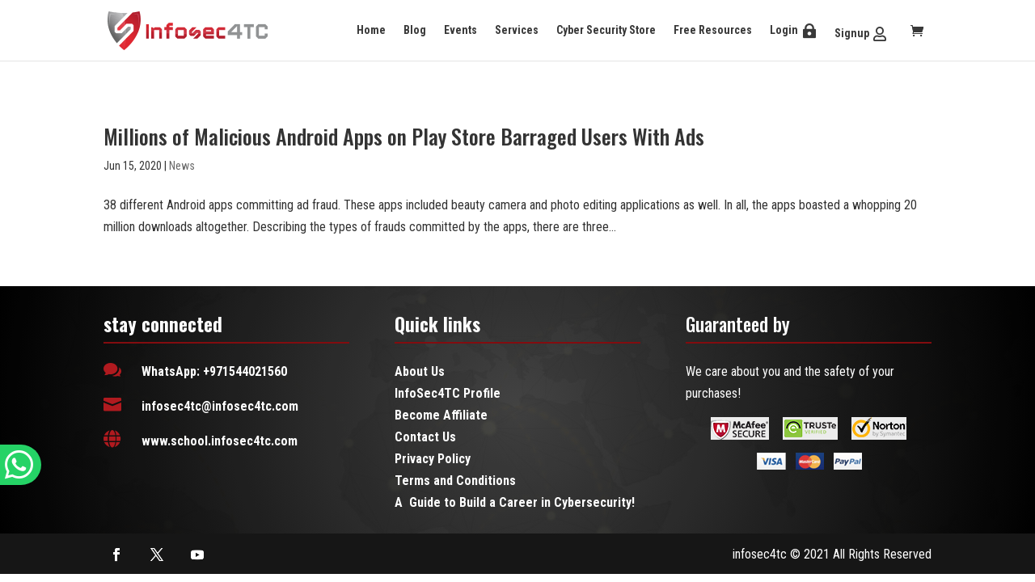

--- FILE ---
content_type: text/css
request_url: https://www.infosec4tc.com/wp-content/plugins/mec-rsvp/src/RSVP/frontend.css?ver=6.8.3
body_size: 2166
content:
.mec_rsvp_form .hidden {
    display: none;
}

.mec-events-meta-group .col-md-12 {
    padding-left: 0;
}

/** custom form start */
.mec_rsvp_form, .mec_rsvp_form h5 span, .mec_rsvp_form label {
    color: #424242;
    font-size: 12px;
    font-weight: 300;
    letter-spacing: 0;
    margin: 3px 0;
    display: block;
    clear: none;
    padding: 5px 1em 3px 0;
}

.mec_rsvp_form input[type="date"], .mec_rsvp_form input[type="email"], .mec_rsvp_form input[type="number"], .mec_rsvp_form input[type="password"], .mec_rsvp_form input[type="tel"], .mec_rsvp_form input[type="text"], .mec_rsvp_form select, .mec_rsvp_form textarea {
    display: block;
    background: #fff;
    min-height: 42px;
    min-width: 180px;
    font-size: 13px;
    font-family: inherit;
    border: 1px solid #e1e2e3;
    border-radius: 2px;
    padding: 13px 10px;
    width: 330px;
    margin-bottom: 20px;
    box-shadow: inset 0 2px 4px rgb(0 0 0 / 2%), 0 2px 3px rgb(0 0 0 / 1%);
    clear: both;
}

.mec_rsvp_form button {
    min-width: 155px;
    margin-top: 5px;
    margin-left: 10px;
    border-radius: 2px;
    box-shadow: 0 2px 1px rgb(0 0 0 / 8%);
}

.mec-events-meta-group .mec-btn-box .button.mec-move-to-step-1, .mec-single-event .mec-rsvp-form-box .button.mec-move-to-step-1 {
    background: #c4cace;
}

.mec-events-meta-group .mec-btn-box .button.mec-move-to-step-1:hover, .mec-single-event .mec-rsvp-form-box .button.mec-move-to-step-1:hover {
    background: #000;
}

.mec_rsvp_form button.loading:after, .mec-single-event a.button.loading:after {
    display: inline-block;
}

.mec_rsvp_form button:after, .mec-single-event a.button:after {
    display: none;
    font-family: simple-line-icons;
    content: "\e098";
    margin-left: 4px;
    -webkit-animation: rotating 1.2s linear infinite;
    -moz-animation: rotating 1.2s linear infinite;
    -ms-animation: rotating 1.2s linear infinite;
    -o-animation: rotating 1.2s linear infinite;
    animation: rotating 1.2s linear infinite;
}

/** custom form end */
.mec-rsvp-search-form {
    position: relative;
}

.mec-rsvp-search-form h2 {
    font-size: 24px;
}

.mec-rsvp-search-form input[type="date"], .mec-rsvp-search-form input[type="email"], .mec-rsvp-search-form input[type="number"], .mec-rsvp-search-form input[type="password"], .mec-rsvp-search-form input[type="tel"], .mec-rsvp-search-form input[type="text"], .mec-rsvp-search-form select, .mec-rsvp-search-form textarea {
    background: #fcfcfc;
    min-height: 42px;
    min-width: 180px;
    font-size: 13px;
    border: 1px solid #e0e0e0;
    padding: 13px 10px;
    width: 330px;
    margin-bottom: 20px;
    box-shadow: inset 0 2px 4px rgb(0 0 0 / 5%);
}

.mec-rsvp-search-form .mec-loading-1 {
    top: 50px;
}

.mec-rsvp-modification .mec-custom-form-box form > h4, .mec-rsvp-modification .mec-custom-form-box form > h4::before, .mec-rsvp-modification .mec-custom-form-box {
    border: none;
}

.mec-rsvp-modification .mec-custom-form-box {
    padding: 0;
}

.mec-rsvp-modification .mec-custom-form-box form > h4 {
    display: none;
}

.mec-custom-form-box {
    margin-bottom: 30px;
    padding: 20px 30px;
    background: #fff;
    border: 1px solid #e6e6e6;
    box-shadow: 0 2px 0 0 rgb(0 0 0 / 2%);
    position: relative;
}

.mec-custom-form-box form > h4 {
    text-transform: uppercase;
    font-size: 15px;
    font-weight: 700;
    color: #313131;
    border-bottom: 4px solid #ebebeb;
    width: 100%;
    display: block;
    padding-bottom: 10px;
    position: relative;
    text-align: center;
}

.mec-custom-form-box form > h4:before {
    padding: 1px 35px;
    border-bottom: 4px solid #40d9f1;
    font-size: 6px;
    content: "";
    text-align: center;
    position: absolute;
    bottom: -4px;
    margin-left: -35px;
    left: 50%;
}

.mec-rsvp-answer {
    overflow: hidden;
}

.mec-btn-box {
    overflow: hidden;
    clear: both;
    padding-top: 20px;
    padding: 10px auto;
}

.mec-rsvp-answer .mec-rsvp-answers-details-links, .mec-rsvp-answers {
    margin: 20px 3px 16px 0;
    overflow: hidden;
    float: left;
    width: 330px;
    min-width: 180px;
    clear: both;
}

.mec-rsvp-answers-details-links > div label input[type="radio"], .mec-rsvp-answers > div label input[type="radio"] {
    display: none;
}

.mec-rsvp-answers-details-links > div, .mec-rsvp-answers > div {
    margin: 0 0 10px;
    min-height: 42px;
    border: 1px solid #e0e5eb;
    border-radius: 4px;
}

span.mec-answer-attendees-count {
    font-size: 11px;
    color: #8d8d8d;
}

.mec-rsvp-answers-details-links > div > label, .mec-rsvp-answers > div > label {
    display: flex !important;
    align-items: baseline;
    justify-content: space-between;
}

.mec-rsvp-answers-details-links > div, .mec-rsvp-answers-details-links > div label {
    cursor: pointer;
}

.mec-rsvp-answers-details-links > div.active, .mec-rsvp-answers > div.active {
    border-color: #40d9f1;
    color: black;
    background: #f1fdff;
}

.mec-rsvp-answers-details-links > div.active label, .mec-rsvp-answers > div.active label {
    color: black;
}

.mec-rsvp-answers-details-links > div.active .mec-answer-attendees-count {
    color: #40d9f1;
}

.mec-rsvp-answers-details-links > div label:first-child, .mec-rsvp-answers > div label:first-child {
    position: relative;
    padding: 0;
    padding-left: 30px;
    padding-right: 17px;
}

.mec-rsvp-answers-details-links > div > label::before, .mec-rsvp-answers > div > label:before {
    content: "";
    border: 1px solid #e1e2e3;
    border-radius: 50%;
    position: absolute;
    left: 13px;
    top: calc(50% - 8px);
    width: 15px;
    height: 15px;
}

span.mec-answer-text {
    display: inline-block;
    margin-left: 5px;
    line-height: 40px;
}

.mec-rsvp-answers-details-links > div.active > label::before, .mec-rsvp-answers > div.active > label:before {
    border: 6px solid #40d9f1;
    width: 16px;
    height: 16px;
}

.mec-rsvp-answers-details-tabs {
    clear: both;
}

.mec-rsvp-answers-details-tabs > div:not(.active) {
    display: none;
}

.mec-rsvp-step-1-box, .mec-rsvp-step-2-box, .mec-rsvp-result-box {
    overflow: hidden;
}

.mec-max-attendees-count {
    display: block;
    margin-bottom: 20px;
    font-size: 11px;
    color: #8a8a8a;
    margin-top: -15px;
}

.mec_rsvp_form .mec-form-row {
    margin: 5px auto;
}

.mec-attendees-info-box .mec-attendees {
    display: flex;
    flex-wrap: wrap;
}

.mec-attendees-info-box .mec-attendees .mec-attendee {
    width: 70px;
    text-align: center;
    position: relative;
    margin: 5px;
}

.mec-attendees-info-box .mec-attendees .mec-attendee img {
    border-radius: 50%;
    margin: 0 auto;
}

.mec-attendees-info-box .mec-attendees .mec-attendee .mec-attendees-count {
    position: absolute;
    background: #40d9f1;
    color: white;
    border-radius: 50%;
    min-width: 25px;
    min-height: 25px;
    top: 0;
    left: 0;
    padding-top: 2px;
}

.mec_rsvp_form .mec-error {
    color: #b70707 !important;
    border-color: #b70707 !important;
    background-color: #ffeaea;
    font-weight: 400;
    text-align: center;
}

.mec-loading-box {
    margin: auto;
    text-align: center;
    display: flex;
    justify-content: center;
}

.mec-loading-box .mec-loading-1 {
    position: absolute;
    top: 50%;
}

.mec-loading-1 {
    margin: auto;
    border: 5px solid #f3f3f3;
    border-top: 5px solid #b3b7b9;
    border-bottom: 5px solid #b3b7b9;
    border-right: 5px solid #b3b7b9;
    border-radius: 50%;
    width: 30px;
    height: 30px;
    animation: spin 2s linear infinite;
}

@keyframes spin {
    0% {
        transform: rotate(0deg);
    }

    100% {
        transform: rotate(360deg);
    }
}

/** Core Styles begin */
.mec-box {
    margin-bottom: 30px;
    padding: 20px 30px;
    background: #fff;
    border: 1px solid #e6e6e6;
    box-shadow: 0 2px 0 0 rgb(0 0 0 / 2%);
    position: relative;
}

.mec-wrap .mec-box-title, .mec-box-title {
    text-transform: uppercase;
    font-size: 15px;
    font-weight: 700;
    color: #313131;
    border-bottom: 4px solid #ebebeb;
    width: 100%;
    display: block;
    padding-bottom: 10px;
    position: relative;
    text-align: center;
    margin-bottom: 20px;
}

.mec-wrap .mec-box-title::before, .mec-box-title::before {
    padding: 1px 35px;
    border-bottom: 4px solid #40d9f1;
    font-size: 6px;
    content: "";
    text-align: center;
    position: absolute;
    bottom: -4px;
    margin-left: -35px;
    left: 50%;
}

.mec-rsvp-answers-details-links label {
    padding: 3px 0;
    font-size: 14px;
    font-weight: 400;
    margin: 0;
}

.mec-wrap .mec_rsvp_form .col-md-12:not(input) {
    padding-left: 0;
}

label.rsvp-first-for-all-label {
    height: 14px;
    width: 14px;
    background-color: transparent;
    border: 1px solid #d4d4d4;
    position: relative;
    display: inline-block;
    -moz-transition: border-color ease 0.2s;
    -o-transition: border-color ease 0.2s;
    -webkit-transition: border-color ease 0.2s;
    transition: border-color ease 0.2s;
    cursor: pointer;
    box-shadow: 0 2px 16px -2px rgb(0 0 0 / 20%);
    vertical-align: middle;
    margin-right: 3px;
    margin-top: -2px;
    padding: 0;
    vertical-align: middle !important;
}

.mec-single-event .mec_rsvp_form .mec_rsvp_first_for_all:checked + label.rsvp-first-for-all-label {
    border-color: #008aff;
    box-shadow: 0 2px 14px -3px #008aff;
}

label.rsvp-first-for-all-label:before {
    position: absolute;
    height: 0;
    width: 1px;
    background-color: #008aff;
    display: inline-block;
    -moz-transform-origin: left top;
    -ms-transform-origin: left top;
    -o-transform-origin: left top;
    -webkit-transform-origin: left top;
    transform-origin: left top;
    content: "";
    -webkit-transition: opacity ease 0.5;
    -moz-transition: opacity ease 0.5;
    transition: opacity ease 0.5;
    top: 8px;
    left: 7px;
    box-shadow: 0 0 0 2px #fff;
    -moz-transform: rotate(-145deg);
    -ms-transform: rotate(-145deg);
    -o-transform: rotate(-145deg);
    -webkit-transform: rotate(-145deg);
    transform: rotate(-145deg);
}

.mec_rsvp_form .mec_rsvp_first_for_all:checked + label.rsvp-first-for-all-label:before,
.mec-single-event .mec_rsvp_form .mec_rsvp_first_for_all:checked + label.rsvp-first-for-all-label:before {
    height: 12px;
    -moz-animation: dothatopcheck 0.16s ease 0s forwards;
    -o-animation: dothatopcheck 0.16s ease 0s forwards;
    -webkit-animation: dothatopcheck 0.16s ease 0s forwards;
    animation: dothatopcheck 0.16s ease 0s forwards;
}

label.rsvp-first-for-all-label:after {
    position: absolute;
    height: 0;
    width: 1px;
    background-color: #008aff;
    display: inline-block;
    -moz-transform-origin: left top;
    -ms-transform-origin: left top;
    -o-transform-origin: left top;
    -webkit-transform-origin: left top;
    transform-origin: left top;
    content: "";
    -webkit-transition: opacity ease 0.5;
    -moz-transition: opacity ease 0.5;
    transition: opacity ease 0.5;
    top: 6px;
    left: 3px;
    -moz-transform: rotate(-45deg);
    -ms-transform: rotate(-45deg);
    -o-transform: rotate(-45deg);
    -webkit-transform: rotate(-45deg);
    transform: rotate(-45deg);
}

.mec_rsvp_form .mec_rsvp_first_for_all:checked + label.rsvp-first-for-all-label:after,
.mec-single-event .mec_rsvp_form .mec_rsvp_first_for_all:checked + label.rsvp-first-for-all-label:after {
    -moz-animation: dothabottomcheck 80ms ease 0s forwards;
    -o-animation: dothabottomcheck 80ms ease 0s forwards;
    -webkit-animation: dothabottomcheck 80ms ease 0s forwards;
    animation: dothabottomcheck 80ms ease 0s forwards;
    height: 4px;
}

.mec-single-event label.mec-fill-attendees {
    margin-top: 10px !important;
}

.mec_rsvp_first_for_all {
    display: none;
}

.mec-attendees-detail-inputs strong {
    margin-top: 20px;
    display: block;
    margin-bottom: 0;
    font-size: 14px;
}

.mec_rsvp_form .button {
    margin-left: 0;
}

/** Core Styles end */

/* RSVP Loading Style */
.mec-loading-1 {
    background: rgba(0, 0, 0, 0);
    position: absolute;
    top: 50%;
    left: 50%;
    transform: translate(-50%, -50%);
    z-index: 9;
}

.mec-loading-1,
.mec-loading-1:after {
    border-radius: 50%;
    width: 5em;
    height: 5em;
    z-index: 999999999999;
}

.mec-loading-1 {
    font-size: 10px;
    text-indent: -9999em;
    border-top: 0.5em solid rgba(0, 0, 0, 0.2);
    border-right: 0.5em solid rgba(0, 0, 0, 0.2);
    border-bottom: 0.5em solid rgba(0, 0, 0, 0.2);
    border-left: 0.5em solid #ffffff;
    -webkit-transform: translateZ(0);
    -ms-transform: translateZ(0);
    transform: translateZ(0);
    -webkit-animation: mecloader 1.1s infinite linear;
    animation: mecloader 1.1s infinite linear;
}

@-webkit-keyframes mecloader {
    0% {
        -webkit-transform: rotate(0deg);
        transform: rotate(0deg);
    }

    100% {
        -webkit-transform: rotate(360deg);
        transform: rotate(360deg);
    }
}

@keyframes mecloader {
    0% {
        -webkit-transform: rotate(0deg);
        transform: rotate(0deg);
    }

    100% {
        -webkit-transform: rotate(360deg);
        transform: rotate(360deg);
    }
}

/* #mec-rsvp-search-by-email */
.mec-rsvp-modification .mec-rsvp-search-form input {
    display: inline-block;
}

#mec-rsvp-search-by-email {
    display: inline;
}

#mec-rsvp-search-by-email:hover {
    background: #000;
}
